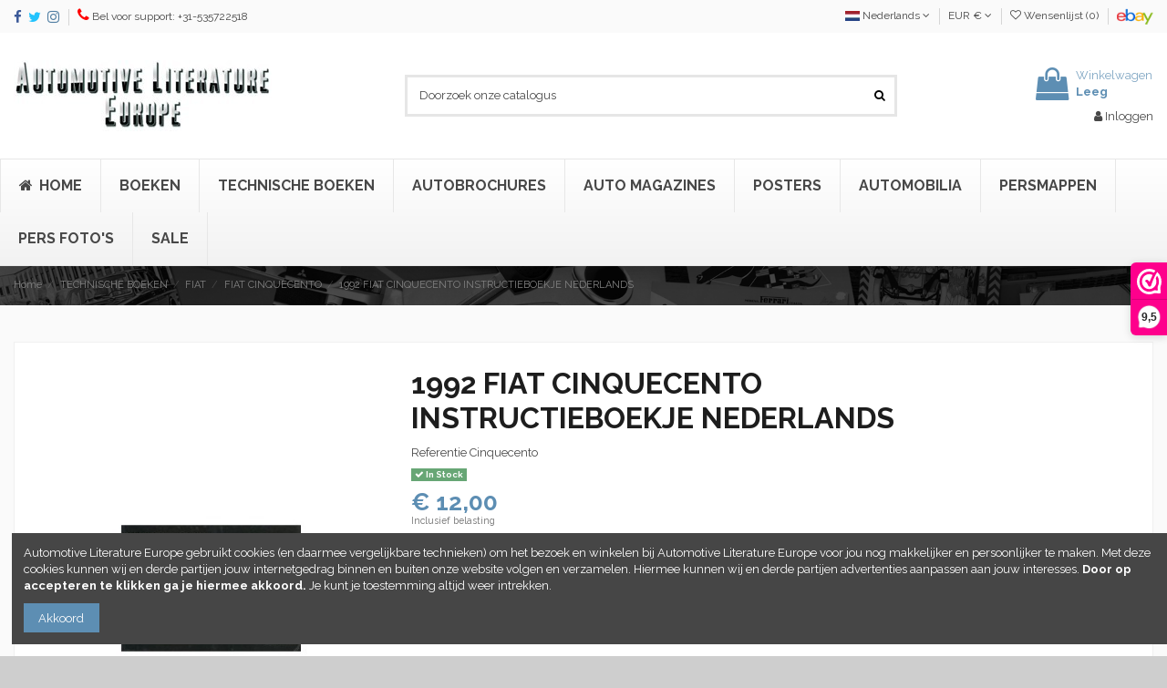

--- FILE ---
content_type: text/html; charset=utf-8
request_url: https://www.autolit.eu/nl/fiat-cinquecento/2027-1992-fiat-cinquecento-instructieboekje-nederlands.html
body_size: 19688
content:
<!doctype html>
<html lang="nl">

<head>
    
        
  <meta charset="utf-8">


  <meta http-equiv="x-ua-compatible" content="ie=edge">



  


  


    <link rel="canonical" href="https://www.autolit.eu/nl/fiat-cinquecento/2027-1992-fiat-cinquecento-instructieboekje-nederlands.html">

  <title>1992 FIAT CINQUECENTO INSTRUCTIEBOEKJE NEDERLANDS</title>
  <meta name="description" content="Type: Cinquecento
">
  <meta name="keywords" content="">
    
    

  
          <link rel="alternate" href="https://www.autolit.eu/nl/fiat-cinquecento/2027-1992-fiat-cinquecento-instructieboekje-nederlands.html" hreflang="nl-nl">
            <link rel="alternate" href="https://www.autolit.eu/nl/fiat-cinquecento/2027-1992-fiat-cinquecento-instructieboekje-nederlands.html" hreflang="x-default">
                <link rel="alternate" href="https://www.autolit.eu/en/fiat-cinquecento/2027-1992-fiat-cinquecento-owners-manual-handbook-dutch.html" hreflang="en-us">
                <link rel="alternate" href="https://www.autolit.eu/de/fiat-cinquecento/2027-1992-fiat-cinquecento-betriebsanleitung-niederlandisch.html" hreflang="de-de">
            



    <meta property="og:type" content="product">
    <meta property="og:url" content="https://www.autolit.eu/nl/fiat-cinquecento/2027-1992-fiat-cinquecento-instructieboekje-nederlands.html">
    <meta property="og:title" content="1992 FIAT CINQUECENTO INSTRUCTIEBOEKJE NEDERLANDS">
    <meta property="og:site_name" content="Automotive Literature Europe">
    <meta property="og:description" content="Type: Cinquecento
">
    <meta property="og:image" content="https://www.autolit.eu/2852-thickbox_default/1992-fiat-cinquecento-instructieboekje-nederlands.jpg">
    <meta property="og:image:width" content="1100">
    <meta property="og:image:height" content="1422">





      <meta name="viewport" content="width=device-width, initial-scale=1">
  




  <link rel="icon" type="image/vnd.microsoft.icon" href="/img/favicon.ico?1680092643">
  <link rel="shortcut icon" type="image/x-icon" href="/img/favicon.ico?1680092643">
      <link rel="apple-touch-icon" href="/img/cms/logo/apple-touch-icon.png">
        <link rel="icon" sizes="192x192" href="/img/cms/logo/android-chrome-192x192.png">
  


      <link href="https://fonts.googleapis.com/css?family=Raleway:400,700" rel="stylesheet">
    



<script type="application/ld+json">

{
"@context": "https://schema.org",
"@type": "Organization",
"url": "https://www.autolit.eu/",
"name": "Automotive Literature Europe",
"logo": "/img/automotive-literature-europe-logo-1549796316.jpg",
"@id": "#store-organization"
}

</script>




    <link rel="stylesheet" href="https://www.autolit.eu/themes/warehouse/assets/cache/theme-b092e5453.css" type="text/css" media="all">




  

  <script type="text/javascript">
        var elementorFrontendConfig = {"isEditMode":"","stretchedSectionContainer":"","is_rtl":"0"};
        var iqitTheme = {"rm_sticky":"down","rm_breakpoint":0,"op_preloader":"0","cart_style":"floating","cart_confirmation":"open","h_layout":"1","f_fixed":"","f_layout":"2","h_absolute":"0","h_sticky":"header","hw_width":"inherit","hm_submenu_width":"default","h_search_type":"full","pl_lazyload":true,"pl_infinity":false,"pl_rollover":true,"pl_crsl_autoplay":false,"pl_slider_ld":5,"pl_slider_d":3,"pl_slider_t":3,"pl_slider_p":2,"pp_thumbs":"leftd","pp_zoom":"modalzoom","pp_image_layout":"carousel","pp_tabs":"tabh"};
        var iqitcountdown_days = "d.";
        var iqitwishlist = {"nbProducts":0};
        var prestashop = {"cart":{"products":[],"totals":{"total":{"type":"total","label":"Totaal","amount":0,"value":"\u20ac\u00a00,00"},"total_including_tax":{"type":"total","label":"Totaal (incl. btw)","amount":0,"value":"\u20ac\u00a00,00"},"total_excluding_tax":{"type":"total","label":"Totaal (excl. btw)","amount":0,"value":"\u20ac\u00a00,00"}},"subtotals":{"products":{"type":"products","label":"Subtotaal","amount":0,"value":"\u20ac\u00a00,00"},"discounts":null,"shipping":{"type":"shipping","label":"Verzending","amount":0,"value":"Gratis"},"tax":null},"products_count":0,"summary_string":"0 artikelen","vouchers":{"allowed":1,"added":[]},"discounts":[],"minimalPurchase":0,"minimalPurchaseRequired":""},"currency":{"name":"Euro","iso_code":"EUR","iso_code_num":"978","sign":"\u20ac"},"customer":{"lastname":null,"firstname":null,"email":null,"birthday":null,"newsletter":null,"newsletter_date_add":null,"optin":null,"website":null,"company":null,"siret":null,"ape":null,"is_logged":false,"gender":{"type":null,"name":null},"addresses":[]},"language":{"name":"Nederlands (Dutch)","iso_code":"nl","locale":"nl-NL","language_code":"nl-nl","is_rtl":"0","date_format_lite":"d-m-Y","date_format_full":"d-m-Y H:i:s","id":1},"page":{"title":"","canonical":null,"meta":{"title":"1992 FIAT CINQUECENTO INSTRUCTIEBOEKJE NEDERLANDS","description":"Type: Cinquecento\n","keywords":"","robots":"index"},"page_name":"product","body_classes":{"lang-nl":true,"lang-rtl":false,"country-NL":true,"currency-EUR":true,"layout-full-width":true,"page-product":true,"tax-display-enabled":true,"product-id-2027":true,"product-1992 FIAT CINQUECENTO INSTRUCTIEBOEKJE NEDERLANDS":true,"product-id-category-754":true,"product-id-manufacturer-54":true,"product-id-supplier-0":true,"product-available-for-order":true},"admin_notifications":[]},"shop":{"name":"Automotive Literature Europe","logo":"\/img\/automotive-literature-europe-logo-1549796316.jpg","stores_icon":"\/img\/logo_stores.png","favicon":"\/img\/favicon.ico"},"urls":{"base_url":"https:\/\/www.autolit.eu\/","current_url":"https:\/\/www.autolit.eu\/nl\/fiat-cinquecento\/2027-1992-fiat-cinquecento-instructieboekje-nederlands.html","shop_domain_url":"https:\/\/www.autolit.eu","img_ps_url":"https:\/\/www.autolit.eu\/img\/","img_cat_url":"https:\/\/www.autolit.eu\/img\/c\/","img_lang_url":"https:\/\/www.autolit.eu\/img\/l\/","img_prod_url":"https:\/\/www.autolit.eu\/img\/p\/","img_manu_url":"https:\/\/www.autolit.eu\/img\/m\/","img_sup_url":"https:\/\/www.autolit.eu\/img\/su\/","img_ship_url":"https:\/\/www.autolit.eu\/img\/s\/","img_store_url":"https:\/\/www.autolit.eu\/img\/st\/","img_col_url":"https:\/\/www.autolit.eu\/img\/co\/","img_url":"https:\/\/www.autolit.eu\/themes\/warehouse\/assets\/img\/","css_url":"https:\/\/www.autolit.eu\/themes\/warehouse\/assets\/css\/","js_url":"https:\/\/www.autolit.eu\/themes\/warehouse\/assets\/js\/","pic_url":"https:\/\/www.autolit.eu\/upload\/","pages":{"address":"https:\/\/www.autolit.eu\/nl\/adres","addresses":"https:\/\/www.autolit.eu\/nl\/adressen","authentication":"https:\/\/www.autolit.eu\/nl\/aanmelden","cart":"https:\/\/www.autolit.eu\/nl\/winkelmandje","category":"https:\/\/www.autolit.eu\/nl\/index.php?controller=category","cms":"https:\/\/www.autolit.eu\/nl\/index.php?controller=cms","contact":"https:\/\/www.autolit.eu\/nl\/contact-opnemen","discount":"https:\/\/www.autolit.eu\/nl\/korting","guest_tracking":"https:\/\/www.autolit.eu\/nl\/bestelling-volgen-als-gast","history":"https:\/\/www.autolit.eu\/nl\/besteloverzicht","identity":"https:\/\/www.autolit.eu\/nl\/identiteit","index":"https:\/\/www.autolit.eu\/nl\/","my_account":"https:\/\/www.autolit.eu\/nl\/mijn-account","order_confirmation":"https:\/\/www.autolit.eu\/nl\/order-bevestiging","order_detail":"https:\/\/www.autolit.eu\/nl\/index.php?controller=order-detail","order_follow":"https:\/\/www.autolit.eu\/nl\/bestelling-volgen","order":"https:\/\/www.autolit.eu\/nl\/bestelling","order_return":"https:\/\/www.autolit.eu\/nl\/index.php?controller=order-return","order_slip":"https:\/\/www.autolit.eu\/nl\/order-slip","pagenotfound":"https:\/\/www.autolit.eu\/nl\/pagina-niet-gevonden","password":"https:\/\/www.autolit.eu\/nl\/wachtwoord-opvragen","pdf_invoice":"https:\/\/www.autolit.eu\/nl\/index.php?controller=pdf-invoice","pdf_order_return":"https:\/\/www.autolit.eu\/nl\/index.php?controller=pdf-order-return","pdf_order_slip":"https:\/\/www.autolit.eu\/nl\/index.php?controller=pdf-order-slip","prices_drop":"https:\/\/www.autolit.eu\/nl\/aanbiedingen","product":"https:\/\/www.autolit.eu\/nl\/index.php?controller=product","search":"https:\/\/www.autolit.eu\/nl\/zoeken","sitemap":"https:\/\/www.autolit.eu\/nl\/sitemap","stores":"https:\/\/www.autolit.eu\/nl\/winkels","supplier":"https:\/\/www.autolit.eu\/nl\/leverancier","register":"https:\/\/www.autolit.eu\/nl\/aanmelden?create_account=1","order_login":"https:\/\/www.autolit.eu\/nl\/bestelling?login=1"},"alternative_langs":{"nl-nl":"https:\/\/www.autolit.eu\/nl\/fiat-cinquecento\/2027-1992-fiat-cinquecento-instructieboekje-nederlands.html","en-us":"https:\/\/www.autolit.eu\/en\/fiat-cinquecento\/2027-1992-fiat-cinquecento-owners-manual-handbook-dutch.html","de-de":"https:\/\/www.autolit.eu\/de\/fiat-cinquecento\/2027-1992-fiat-cinquecento-betriebsanleitung-niederlandisch.html"},"theme_assets":"\/themes\/warehouse\/assets\/","actions":{"logout":"https:\/\/www.autolit.eu\/nl\/?mylogout="},"no_picture_image":{"bySize":{"small_default":{"url":"https:\/\/www.autolit.eu\/img\/p\/nl-default-small_default.jpg","width":98,"height":127},"cart_default":{"url":"https:\/\/www.autolit.eu\/img\/p\/nl-default-cart_default.jpg","width":125,"height":162},"home_default":{"url":"https:\/\/www.autolit.eu\/img\/p\/nl-default-home_default.jpg","width":236,"height":305},"large_default":{"url":"https:\/\/www.autolit.eu\/img\/p\/nl-default-large_default.jpg","width":381,"height":492},"medium_default":{"url":"https:\/\/www.autolit.eu\/img\/p\/nl-default-medium_default.jpg","width":452,"height":584},"thickbox_default":{"url":"https:\/\/www.autolit.eu\/img\/p\/nl-default-thickbox_default.jpg","width":1100,"height":1422}},"small":{"url":"https:\/\/www.autolit.eu\/img\/p\/nl-default-small_default.jpg","width":98,"height":127},"medium":{"url":"https:\/\/www.autolit.eu\/img\/p\/nl-default-large_default.jpg","width":381,"height":492},"large":{"url":"https:\/\/www.autolit.eu\/img\/p\/nl-default-thickbox_default.jpg","width":1100,"height":1422},"legend":""}},"configuration":{"display_taxes_label":true,"display_prices_tax_incl":true,"is_catalog":false,"show_prices":true,"opt_in":{"partner":true},"quantity_discount":{"type":"discount","label":"Korting"},"voucher_enabled":1,"return_enabled":1},"field_required":[],"breadcrumb":{"links":[{"title":"Home","url":"https:\/\/www.autolit.eu\/nl\/"},{"title":"TECHNISCHE BOEKEN","url":"https:\/\/www.autolit.eu\/nl\/3893-technische-boeken"},{"title":"FIAT","url":"https:\/\/www.autolit.eu\/nl\/673-fiat"},{"title":"FIAT CINQUECENTO","url":"https:\/\/www.autolit.eu\/nl\/754-fiat-cinquecento"},{"title":"1992 FIAT CINQUECENTO INSTRUCTIEBOEKJE NEDERLANDS","url":"https:\/\/www.autolit.eu\/nl\/fiat-cinquecento\/2027-1992-fiat-cinquecento-instructieboekje-nederlands.html"}],"count":5},"link":{"protocol_link":"https:\/\/","protocol_content":"https:\/\/"},"time":1769103522,"static_token":"a6c9b8c7c152f05dc4dd37f6cb028390","token":"23f0eb9690479756c87aff94f21bf6f3"};
        var psemailsubscription_subscription = "https:\/\/www.autolit.eu\/nl\/module\/ps_emailsubscription\/subscription";
      </script>



  <script type="text/javascript">
pcRunDynamicModulesJs = function() {
// Autoconf - 2019-09-01T17:49:36+02:00
// ps_shoppingcart
setTimeout("prestashop.emit('updateCart', {reason: {linkAction: 'refresh'}, resp: {hasError: false}});", 10);
// iqitcompare
if (typeof iqitcompare !== 'undefined') $('#iqitcompare-nb').text(iqitcompare.nbProducts);
// iqitcookielaw
function getCookie(cname) {   
	var name = cname + "=";
	var ca = document.cookie.split(';');
	for(var i=0; i!=ca.length; i++) { 
		var c = ca[i];
		while (c.charAt(0)==' ') c = c.substring(1);
		if (c.indexOf(name) != -1) return c.substring(name.length,c.length);
	}
	return "";
}
$(function() {
	if (getCookie('cookielaw_module')==1) {
		$("#iqitcookielaw").removeClass('iqitcookielaw-showed');
	}
});
// iqitpopup
if (typeof iqitpopup !== 'undefined') {
iqitpopup.script = (function() {
    var $el = $('#iqitpopup');
    var $overlay = $('#iqitpopup-overlay');
    var elHeight = $el.outerHeight();
    var elWidth = $el.outerWidth();
    var $wrapper = $(window);
    var offset = -30;
    var sizeData = {
        size: {
            width: $wrapper.width() + offset,
            height: $wrapper.height() + offset
        }
    };
    function init() {
        setTimeout(function() {
            $el.addClass('showed-iqitpopup');
            $overlay.addClass('showed-iqitpopupo');
        }, iqitpopup.delay);
        $el.find('.iqit-btn-newsletter').first().click(function() {
            setCookie();
            $overlay.removeClass('showed-iqitpopupo');
            $el.removeClass('showed-iqitpopup');
        });
        $(document).on('click', '#iqitpopup .cross, #iqitpopup-overlay', function() {
            $overlay.removeClass('showed-iqitpopupo');
            $el.removeClass('showed-iqitpopup');
            if ($("#iqitpopup-checkbox").is(':checked')) {
                setCookie();
            }
        });
        doResize(sizeData, false);
        $wrapper.resize(function() {
            sizeData.size.width = $wrapper.width() + offset;
            sizeData.size.height = $wrapper.height() + offset;
            doResize(sizeData, true);
        });
    }
    function doResize(ui, resize) {
        if (elWidth >= ui.size.width || elHeight >= ui.size.height) {
            var scale;
            scale = Math.min(
                ui.size.width / elWidth,
                ui.size.height / elHeight
            );
            $el.css({
                transform: "translate(-50%, -50%) scale(" + scale + ")"
            });
        } else {
            if (resize) {
                $el.css({
                    transform: "translate(-50%, -50%) scale(1)"
                });
            }
        }
    }
    function setCookie() {
        var name = iqitpopup.name;
        var value = '1';
        var expire = new Date();
        expire.setDate(expire.getDate() + iqitpopup.time);
        document.cookie = name + "=" + escape(value) + ";path=/;" + ((expire == null) ? "" : ("; expires=" + expire.toGMTString()))
    }
    return {
        init: init
    };
})();
iqitpopup.script.init();
}
// iqitwishlist
if (typeof iqitwishlist !== 'undefined') $('#iqitwishlist-nb').text(iqitwishlist.nbProducts);
};</script><script type="text/javascript">
    pcStartsWith = function(str, search) {
        return typeof str === 'string' && str.substr(0, search.length) === search;
    };
    processDynamicModules = function(dyndatas) {
        for (var key in dyndatas) {
            if (key=='js') {
                $('body').append(dyndatas[key]);
            }
            else if (pcStartsWith(key, 'dyn')) {
                $('#'+key).replaceWith(dyndatas[key]);
            }
        }
        if (typeof pcRunDynamicModulesJs == 'function') {
            pcRunDynamicModulesJs();
        }
    };
</script>

  <script type="text/javascript">
    (window.gaDevIds=window.gaDevIds||[]).push('d6YPbH');
    (function(i,s,o,g,r,a,m){i['GoogleAnalyticsObject']=r;i[r]=i[r]||function(){
      (i[r].q=i[r].q||[]).push(arguments)},i[r].l=1*new Date();a=s.createElement(o),
      m=s.getElementsByTagName(o)[0];a.async=1;a.src=g;m.parentNode.insertBefore(a,m)
    })(window,document,'script','https://www.google-analytics.com/analytics.js','ga');

          ga('create', 'UA-118272917-1', 'auto');
                      ga('send', 'pageview');
        ga('require', 'ec');
  </script>

 
<script>(function(url,id){var script=document.createElement('script');script.async=true;script.src=url+'/sidebar.js?id='+id+'&c='+cachebuster(10,id);var ref=document.getElementsByTagName('script')[0];ref.parentNode.insertBefore(script,ref);function cachebuster(refreshMinutes,id){var now=Date.now();var interval=refreshMinutes*60e3;var shift=(Math.sin(id)||0)*interval;return Math.floor((now+shift)/interval);}})('https://dashboard.webwinkelkeur.nl',1202084);</script>



    
            <meta property="product:pretax_price:amount" content="12">
        <meta property="product:pretax_price:currency" content="EUR">
        <meta property="product:price:amount" content="12">
        <meta property="product:price:currency" content="EUR">
                <meta property="product:weight:value" content="220.000000">
        <meta property="product:weight:units" content="gr">
    
    

    </head>

<body id="product" class="lang-nl country-nl currency-eur layout-full-width page-product tax-display-enabled product-id-2027 product-1992-fiat-cinquecento-instructieboekje-nederlands product-id-category-754 product-id-manufacturer-54 product-id-supplier-0 product-available-for-order body-desktop-header-style-w-1">


    




    


<main id="main-page-content"  >
    
            

    <header id="header" class="desktop-header-style-w-1">
        
            
  <div class="header-banner">
    
  </div>




            <nav class="header-nav">
        <div class="container">
    
        <div class="row justify-content-between">
            <div class="col col-auto col-md left-nav">
                 <div class="d-inline-block"> 

<ul class="social-links _topbar" itemscope itemtype="https://schema.org/Organization" itemid="#store-organization">
    <li class="facebook"><a itemprop="sameAs" href="https://www.facebook.com/autolit.eu" target="_blank" rel="noreferrer noopener"><i class="fa fa-facebook" aria-hidden="true"></i></a></li>  <li class="twitter"><a itemprop="sameAs" href="https://www.twitter.com/autolit" target="_blank" rel="noreferrer noopener"><i class="fa fa-twitter" aria-hidden="true"></i></a></li>  <li class="instagram"><a itemprop="sameAs" href="https://www.instagram.com/autolit.eu" target="_blank" rel="noreferrer noopener"><i class="fa fa-instagram" aria-hidden="true"></i></a></li>          </ul>

 </div>                 
      
    <div id="iqithtmlandbanners-block-3"  class="d-inline-block">
        <div class="rte-content d-inline-block">
            <p><i class="fa fa-phone" style="font-size:16px;color:#ff0000;"></i> Bel voor support: +31-535722518</p>
        </div>
    </div>


  

            </div>
            <div class="col col-auto center-nav text-center">
                
             </div>
            <div class="col col-auto col-md right-nav text-right">
                

<div id="language_selector" class="d-inline-block">
    <div class="language-selector-wrapper d-inline-block">
        <div class="language-selector dropdown js-dropdown">
            <a class="expand-more" data-toggle="dropdown" data-iso-code="nl"><img src="https://www.autolit.eu/img/l/1.jpg" alt="Nederlands" class="img-fluid lang-flag" /> Nederlands <i class="fa fa-angle-down" aria-hidden="true"></i></a>
            <div class="dropdown-menu">
                <ul>
                                            <li  class="current" >
                            <a href="https://www.autolit.eu/nl/fiat-cinquecento/2027-1992-fiat-cinquecento-instructieboekje-nederlands.html" rel="alternate" hreflang="nl"
                               class="dropdown-item"><img src="https://www.autolit.eu/img/l/1.jpg" alt="Nederlands" class="img-fluid lang-flag"  data-iso-code="nl"/> Nederlands</a>
                        </li>
                                            <li >
                            <a href="https://www.autolit.eu/en/fiat-cinquecento/2027-1992-fiat-cinquecento-owners-manual-handbook-dutch.html" rel="alternate" hreflang="en"
                               class="dropdown-item"><img src="https://www.autolit.eu/img/l/2.jpg" alt="English" class="img-fluid lang-flag"  data-iso-code="en"/> English</a>
                        </li>
                                            <li >
                            <a href="https://www.autolit.eu/de/fiat-cinquecento/2027-1992-fiat-cinquecento-betriebsanleitung-niederlandisch.html" rel="alternate" hreflang="de"
                               class="dropdown-item"><img src="https://www.autolit.eu/img/l/3.jpg" alt="Deutsch" class="img-fluid lang-flag"  data-iso-code="de"/> Deutsch</a>
                        </li>
                                    </ul>
            </div>
        </div>
    </div>
</div>
<div id="currency_selector" class="d-inline-block">
    <div class="currency-selector dropdown js-dropdown d-inline-block">
        <a class="expand-more" data-toggle="dropdown">EUR € <i class="fa fa-angle-down" aria-hidden="true"></i></a>
        <div class="dropdown-menu">
            <ul>
                                    <li >
                        <a title="Australian Dollar" rel="nofollow" href="https://www.autolit.eu/nl/fiat-cinquecento/2027-1992-fiat-cinquecento-instructieboekje-nederlands.html?SubmitCurrency=1&amp;id_currency=3"
                           class="dropdown-item">AUD $</a>
                    </li>
                                    <li >
                        <a title="Swiss Franc" rel="nofollow" href="https://www.autolit.eu/nl/fiat-cinquecento/2027-1992-fiat-cinquecento-instructieboekje-nederlands.html?SubmitCurrency=1&amp;id_currency=4"
                           class="dropdown-item">CHF CHF</a>
                    </li>
                                    <li  class="current" >
                        <a title="Euro" rel="nofollow" href="https://www.autolit.eu/nl/fiat-cinquecento/2027-1992-fiat-cinquecento-instructieboekje-nederlands.html?SubmitCurrency=1&amp;id_currency=1"
                           class="dropdown-item">EUR €</a>
                    </li>
                                    <li >
                        <a title="British Pound" rel="nofollow" href="https://www.autolit.eu/nl/fiat-cinquecento/2027-1992-fiat-cinquecento-instructieboekje-nederlands.html?SubmitCurrency=1&amp;id_currency=5"
                           class="dropdown-item">GBP £</a>
                    </li>
                                    <li >
                        <a title="US Dollar" rel="nofollow" href="https://www.autolit.eu/nl/fiat-cinquecento/2027-1992-fiat-cinquecento-instructieboekje-nederlands.html?SubmitCurrency=1&amp;id_currency=2"
                           class="dropdown-item">USD $</a>
                    </li>
                            </ul>
        </div>
    </div>
</div>
<div class="d-inline-block">
    <a href="//www.autolit.eu/nl/module/iqitwishlist/view">
        <i class="fa fa-heart-o" aria-hidden="true"></i> Wensenlijst (<span
                id="iqitwishlist-nb"></span>)
    </a>
</div>

      
    <div id="iqithtmlandbanners-block-2"  class="d-inline-block">
        <div class="rte-content d-inline-block">
            <p><a href="https://www.ebay.de/usr/automotive_literature_europe_2014/" target="_blank" rel="nofollow noreferrer noopener"><img width="40" height="18" alt="Ebay" src="/img/cms/ebay-logo-small.png" /></a></p>
        </div>
    </div>


  

             </div>
        </div>

                        </div>
            </nav>
        



<div id="desktop-header" class="desktop-header-style-1">
            
<div class="header-top">
    <div id="desktop-header-container" class="container">
        <div class="row align-items-center">
                            <div class="col col-auto col-header-left">
                    <div id="desktop_logo">
                        <a href="https://www.autolit.eu/">
                            <img class="logo img-fluid"
                                 src="/img/automotive-literature-europe-logo-1549796316.jpg"                                  alt="Automotive Literature Europe">
                        </a>
                    </div>
                    
                </div>
                <div class="col col-header-center">
                                        <!-- Block search module TOP -->

<!-- Block search module TOP -->
<div id="search_widget" class="search-widget" data-search-controller-url="https://www.autolit.eu/nl/module/iqitsearch/searchiqit">
    <form method="get" action="https://www.autolit.eu/nl/module/iqitsearch/searchiqit">
        <div class="input-group">
            <input type="text" name="s" value="" data-all-text="Toon alle resultaten"
                   data-blog-text="Blog post"
                   data-product-text="Product"
                   data-brands-text="Merk"
                   placeholder="Doorzoek onze catalogus" class="form-control form-search-control" />
            <button type="submit" class="search-btn">
                <i class="fa fa-search"></i>
            </button>
        </div>
    </form>
</div>
<!-- /Block search module TOP -->

<!-- /Block search module TOP -->


                    
                </div>
                        <div class="col col-auto col-header-right text-right">
                                    
                                            <div id="ps-shoppingcart-wrapper">
    <div id="ps-shoppingcart"
         class="header-cart-default ps-shoppingcart dropdown">
         <div id="blockcart" class="blockcart cart-preview"
         data-refresh-url="//www.autolit.eu/nl/module/ps_shoppingcart/ajax">
        <a id="cart-toogle" class="cart-toogle header-btn header-cart-btn" data-toggle="dropdown" data-display="static">
            <i class="fa fa-shopping-bag fa-fw icon" aria-hidden="true"><span class="cart-products-count-btn  d-none">0</span></i>
            <span class="info-wrapper">
            <span class="title">Winkelwagen</span>
            <span class="cart-toggle-details">
            <span class="text-faded cart-separator"> / </span>
                            Leeg
                        </span>
            </span>
        </a>
        <div id="_desktop_blockcart-content" class="dropdown-menu-custom dropdown-menu">
    <div id="blockcart-content" class="blockcart-content" >
        <div class="cart-title">
            <span class="modal-title">Jouw winkelwagen</span>
            <button type="button" id="js-cart-close" class="close">
                <span>×</span>
            </button>
            <hr>
        </div>
                    <span class="no-items">Er zijn geen artikelen meer in je winkelwagen</span>
            </div>
</div> </div>




    </div>
</div>

                                        
                
                <div id="dyn0" class="dynhook pc__15" data-module="15" data-hook="" data-hooktype="w" data-hookargs=""><div class="loadingempty"></div><div id="user_info">
            <a
                href="https://www.autolit.eu/nl/mijn-account"
                title="Log in met je klantaccount"
                rel="nofollow"
        ><i class="fa fa-user" aria-hidden="true"></i>
            <span>Inloggen</span>
        </a>
    </div>
</div>

                
            </div>
            <div class="col-12">
                <div class="row">
                    

<div class="menu js-top-menu position-static hidden-sm-down" id="_desktop_top_menu">
    
    
    <div class="clearfix"></div>
</div>

                </div>
            </div>
        </div>
    </div>
</div>
<div class="container iqit-megamenu-container"></div>
    <div class="ets_mm_megamenu 
        layout_layout1 
         show_icon_in_mobile 
          
        transition_slide   
        transition_full 
         
        sticky_disabled 
        enable_active_menu 
        ets-dir-ltr        hook-default        single_layout         disable_sticky_mobile         "
        data-bggray="bg_gray"
        >
        <div class="ets_mm_megamenu_content">
            <div class="container">
                <div class="ets_mm_megamenu_content_content">
                    <div class="ybc-menu-toggle ybc-menu-btn closed">
                        <span class="ybc-menu-button-toggle_icon">
                            <i class="icon-bar"></i>
                            <i class="icon-bar"></i>
                            <i class="icon-bar"></i>
                        </span>
                        Menu
                    </div>
                        <ul class="mm_menus_ul  clicktext_show_submenu ">
        <li class="close_menu">
            <div class="pull-left">
                <span class="mm_menus_back">
                    <i class="icon-bar"></i>
                    <i class="icon-bar"></i>
                    <i class="icon-bar"></i>
                </span>
                Menu
            </div>
            <div class="pull-right">
                <span class="mm_menus_back_icon"></span>
                Terug
            </div>
        </li>
                    <li class="mm_menus_li mm_sub_align_full"
                >
                <a                         href="https://www.autolit.eu/nl/"
                        style="font-size:16px;">
                    <span class="mm_menu_content_title">
                                                    <i class="fa fa-home"></i>
                                                Home
                                                                    </span>
                </a>
                                                                                                    </li>
                    <li class="mm_menus_li mm_sub_align_left"
                >
                <a                         href="https://www.autolit.eu/nl/367-boeken"
                        style="font-size:16px;">
                    <span class="mm_menu_content_title">
                                                BOEKEN
                                                                    </span>
                </a>
                                                                                                    </li>
                    <li class="mm_menus_li mm_sub_align_left"
                >
                <a                         href="https://www.autolit.eu/nl/3893-technische-boeken"
                        style="font-size:16px;">
                    <span class="mm_menu_content_title">
                                                Technische boeken
                                                                    </span>
                </a>
                                                                                                    </li>
                    <li class="mm_menus_li mm_sub_align_full"
                >
                <a                         href="https://www.autolit.eu/nl/118-autobrochures"
                        style="font-size:16px;">
                    <span class="mm_menu_content_title">
                                                AUTOBROCHURES
                                                                    </span>
                </a>
                                                                                                    </li>
                    <li class="mm_menus_li mm_sub_align_left"
                >
                <a                         href="https://www.autolit.eu/nl/101-automagazines"
                        style="font-size:16px;">
                    <span class="mm_menu_content_title">
                                                AUTO MAGAZINES
                                                                    </span>
                </a>
                                                                                                    </li>
                    <li class="mm_menus_li mm_sub_align_full"
                >
                <a                         href="https://www.autolit.eu/nl/177-posters"
                        style="font-size:16px;">
                    <span class="mm_menu_content_title">
                                                POSTERS
                                                                    </span>
                </a>
                                                                                                    </li>
                    <li class="mm_menus_li mm_sub_align_full"
                >
                <a                         href="https://www.autolit.eu/nl/3487-automobilia"
                        style="font-size:16px;">
                    <span class="mm_menu_content_title">
                                                AUTOMOBILIA
                                                                    </span>
                </a>
                                                                                                    </li>
                    <li class="mm_menus_li mm_sub_align_full"
                >
                <a                         href="https://www.autolit.eu/nl/390-persmappen"
                        style="font-size:16px;">
                    <span class="mm_menu_content_title">
                                                PERSMAPPEN
                                                                    </span>
                </a>
                                                                                                    </li>
                    <li class="mm_menus_li mm_sub_align_full"
                >
                <a                         href="https://www.autolit.eu/nl/178-pers-foto-s"
                        style="font-size:16px;">
                    <span class="mm_menu_content_title">
                                                PERS FOTO&#039;S
                                                                    </span>
                </a>
                                                                                                    </li>
                    <li class="mm_menus_li mm_sub_align_full"
                >
                <a                         href="/nl/aanbiedingen"
                        style="font-size:16px;">
                    <span class="mm_menu_content_title">
                                                SALE
                                                                    </span>
                </a>
                                                                                                    </li>
            </ul>
    
<script type="text/javascript">
    var Days_text = 'Day(s)';
    var Hours_text = 'Hr(s)';
    var Mins_text = 'Min(s)';
    var Sec_text = 'Sec(s)';
</script>
                </div>
            </div>
        </div>
    </div>


    </div>



    <div id="mobile-header" class="mobile-header-style-3">
                    <div class="container">
    <div class="mobile-main-bar">
        <div class="col-mobile-logo text-center">
            <a href="https://www.autolit.eu/">
                <img class="logo img-fluid"
                     src="/img/automotive-literature-europe-logo-1549796316.jpg"                      alt="Automotive Literature Europe">
            </a>
        </div>
    </div>
</div>
<div id="mobile-header-sticky">
    <div class="mobile-buttons-bar">
        <div class="container">
            <div class="row no-gutters align-items-center row-mobile-buttons">
                                <div class="col  col-mobile-btn col-mobile-btn-menu-v2 text-center">
                    <a class="m-nav-btn closed"><i class="fa fa-bars" aria-hidden="true"></i>
                        <span>Menu</span></a>
                </div>
                <div id="mobile-btn-search" class="col col-mobile-btn col-mobile-btn-search text-center">
                    <a class="m-nav-btn" data-toggle="dropdown" data-display="static"><i class="fa fa-search" aria-hidden="true"></i>
                        <span>Zoeken</span></a>
                    <div id="search-widget-mobile" class="dropdown-content dropdown-menu dropdown-mobile search-widget">
                        
                                                    
<!-- Block search module TOP -->
<form method="get" action="https://www.autolit.eu/nl/module/iqitsearch/searchiqit">
    <div class="input-group">
        <input type="text" name="s" value=""
               placeholder="Zoeken"
               data-all-text="Show all results"
               data-blog-text="Blog post"
               data-product-text="Product"
               data-brands-text="Merk"
               class="form-control form-search-control">
        <button type="submit" class="search-btn">
            <i class="fa fa-search"></i>
        </button>
    </div>
</form>
<!-- /Block search module TOP -->

                                                
                    </div>


                </div>
                <div class="col col-mobile-btn col-mobile-btn-account text-center">
                    <a href="https://www.autolit.eu/nl/mijn-account" class="m-nav-btn"><i class="fa fa-user" aria-hidden="true"></i>
                        <span>     
                                                            Inloggen
                                                        </span></a>
                </div>

                

                                <div class="col col-mobile-btn col-mobile-btn-cart ps-shoppingcart text-center dropdown">
                   <div id="mobile-cart-wrapper">
                    <a id="mobile-cart-toogle" class="m-nav-btn" data-display="static" data-toggle="dropdown"><i class="fa fa-shopping-bag mobile-bag-icon" aria-hidden="true"><span id="mobile-cart-products-count" class="cart-products-count cart-products-count-btn">
                                
                                                                    0
                                                                
                            </span></i>
                        <span>Winkelwagen</span></a>
                    <div id="_mobile_blockcart-content" class="dropdown-menu-custom dropdown-menu"></div>
                   </div>
                </div>
                            </div>
        </div>
    </div>
</div>

            </div>



        
    </header>
    

    <section id="wrapper">
        
        


<nav data-depth="5" class="breadcrumb">
            <div class="container">
                <div class="row align-items-center">
                <div class="col">
                    <ol itemscope itemtype="https://schema.org/BreadcrumbList">
                        
                                                            
                                                                    <li itemprop="itemListElement" itemscope
                                        itemtype="https://schema.org/ListItem">

                                        <a itemprop="item" href="https://www.autolit.eu/nl/">                                            <span itemprop="name">Home</span>
                                        </a>

                                        <meta itemprop="position" content="1">
                                                                            </li>
                                
                                                            
                                                                    <li itemprop="itemListElement" itemscope
                                        itemtype="https://schema.org/ListItem">

                                        <a itemprop="item" href="https://www.autolit.eu/nl/3893-technische-boeken">                                            <span itemprop="name">TECHNISCHE BOEKEN</span>
                                        </a>

                                        <meta itemprop="position" content="2">
                                                                            </li>
                                
                                                            
                                                                    <li itemprop="itemListElement" itemscope
                                        itemtype="https://schema.org/ListItem">

                                        <a itemprop="item" href="https://www.autolit.eu/nl/673-fiat">                                            <span itemprop="name">FIAT</span>
                                        </a>

                                        <meta itemprop="position" content="3">
                                                                            </li>
                                
                                                            
                                                                    <li itemprop="itemListElement" itemscope
                                        itemtype="https://schema.org/ListItem">

                                        <a itemprop="item" href="https://www.autolit.eu/nl/754-fiat-cinquecento">                                            <span itemprop="name">FIAT CINQUECENTO</span>
                                        </a>

                                        <meta itemprop="position" content="4">
                                                                            </li>
                                
                                                            
                                                                    <li itemprop="itemListElement" itemscope
                                        itemtype="https://schema.org/ListItem">

                                        <span itemprop="item" content="https://www.autolit.eu/nl/fiat-cinquecento/2027-1992-fiat-cinquecento-instructieboekje-nederlands.html">                                            <span itemprop="name">1992 FIAT CINQUECENTO INSTRUCTIEBOEKJE NEDERLANDS</span>
                                        </span>

                                        <meta itemprop="position" content="5">
                                                                            </li>
                                
                                                    
                    </ol>
                </div>
                <div class="col col-auto"> <div id="iqitproductsnav">
            <a href="https://www.autolit.eu/nl/fiat-cinquecento/2026-1995-fiat-cinquecento-instructieboekje-nederlands.html" title="Previous product">
           <i class="fa fa-angle-left" aria-hidden="true"></i>        </a>
                <a href="https://www.autolit.eu/nl/fiat-cinquecento/2028-1997-fiat-cinquecento-instructieboekje-nederlands.html" title="Next product">
             <i class="fa fa-angle-right" aria-hidden="true"></i>        </a>
    </div>


</div>
            </div>
                    </div>
        </nav>

        <div id="inner-wrapper" class="container">
            
            
                
<aside id="notifications">
    
    
    
    </aside>
            

            

                
    <div id="content-wrapper">
        
        
    <section id="main" itemscope itemtype="https://schema.org/Product">
        <div id="product-preloader"><i class="fa fa-circle-o-notch fa-spin"></i></div>
        <div id="main-product-wrapper" class="product-container">
        <meta itemprop="url" content="https://www.autolit.eu/nl/fiat-cinquecento/2027-1992-fiat-cinquecento-instructieboekje-nederlands.html">

        
        
                    <meta itemprop="identifier_exists" content="no">
        

        <div class="row product-info-row">
            <div class="col-md-4 col-product-image">
                
                    <section class="page-content" id="content">
                        

                            
                                    <div class="images-container images-container-left images-container-d-leftd ">
                    <div class="row no-gutters">
                                <div class="col-12 col-left-product-cover">
    <div class="product-cover">

        

    <ul class="product-flags">
            </ul>


        <div id="product-images-large" class="product-images-large slick-slider">
                                                <div class="product-lmage-large">
                        <div class="easyzoom easyzoom-product">
                            <a href="https://www.autolit.eu/2852-thickbox_default/1992-fiat-cinquecento-instructieboekje-nederlands.jpg" class="js-easyzoom-trigger" rel="nofollow"></a>
                        </div>
                        <a class="expander" data-toggle="modal" data-target="#product-modal"><span><i class="fa fa-expand" aria-hidden="true"></i></span></a>                        <img
                                 src="https://www.autolit.eu/2852-large_default/1992-fiat-cinquecento-instructieboekje-nederlands.jpg"                                data-image-large-src="https://www.autolit.eu/2852-thickbox_default/1992-fiat-cinquecento-instructieboekje-nederlands.jpg"
                                alt="1992 FIAT CINQUECENTO INSTRUCTIEBOEKJE NEDERLANDS"
                                title="1992 FIAT CINQUECENTO INSTRUCTIEBOEKJE NEDERLANDS"
                                itemprop="image"
                                content="https://www.autolit.eu/2852-large_default/1992-fiat-cinquecento-instructieboekje-nederlands.jpg"
                                width="381"
                                height="492"
                                class="img-fluid"
                        >
                    </div>
                                    </div>
    </div>

</div>
            </div>
            </div>




                            

                            
                                <div class="after-cover-tumbnails text-center"></div>
                            

                            
                                <div class="after-cover-tumbnails2 mt-4"></div>
                            
                        
                    </section>
                
            </div>

            <div class="col-md-6 col-product-info">
                <div id="col-product-info">
                
                    <div class="product_header_container clearfix">

                        
                                                    

                        
                        <h1 class="h1 page-title" itemprop="name"><span>1992 FIAT CINQUECENTO INSTRUCTIEBOEKJE NEDERLANDS</span></h1>
                    
                        
                                                                                

                        
                            
                        

                                                    
                                


    <div class="product-prices">

        
                                        <div class="product-reference">
                    <label class="label">Referentie </label>
                    <span itemprop="sku">Cinquecento</span>
                </div>
                                







                            
                                    <span id="product-availability"
                          class="badge  badge-success product-available">
                                        <i class="fa fa-check rtl-no-flip" aria-hidden="true"></i>
                                                     In Stock
                                  </span>
                            
        

        
            <div class=""
                 itemprop="offers"
                 itemscope
                 itemtype="https://schema.org/Offer"
            >

                                    <link itemprop="availability" href="https://schema.org/InStock"/>
                                <meta itemprop="priceCurrency" content="EUR">
                <meta itemprop="url" content="https://www.autolit.eu/nl/fiat-cinquecento/2027-1992-fiat-cinquecento-instructieboekje-nederlands.html">


                <div>
                    <span class="current-price"><span itemprop="price" class="product-price" content="12">€ 12,00</span></span>
                                    </div>

                
                                    
            </div>
        

        
                    

        
                    

        
                    

        

        <div class="tax-shipping-delivery-label text-muted">
                            Inclusief belasting
                        
            
                                                </div>
        
            </div>






                            
                                            </div>
                

                <div class="product-information">
                    
                        <div id="product-description-short-2027"
                             itemprop="description" class="rte-content">Type: Cinquecento
</div>
                    

                    
                    <div class="product-actions">
                        
                            <form action="https://www.autolit.eu/nl/winkelmandje" method="post" id="add-to-cart-or-refresh">
                                <input type="hidden" name="token" value="a6c9b8c7c152f05dc4dd37f6cb028390">
                                <input type="hidden" name="id_product" value="2027"
                                       id="product_page_product_id">
                                <input type="hidden" name="id_customization" value="0"
                                       id="product_customization_id">

                                
                                    
                                    <div class="product-variants">
    </div>
                                

                                
                                                                    

                                
                                
                                    <div class="product-add-to-cart pt-3">

            
            <div class="row extra-small-gutters product-quantity ">
                <div class="col col-12 col-sm-auto col-add-qty">
                    <div class="qty ">
                        <input
                                type="number"
                                name="qty"
                                id="quantity_wanted"
                                value="1"
                                class="input-group "
                                min="1"
                        >
                    </div>
                </div>
                <div class="col col-12 col-sm-auto col-add-btn ">
                    <div class="add">
                        <button
                                class="btn btn-primary btn-lg add-to-cart"
                                data-button-action="add-to-cart"
                                type="submit"
                                                        >
                            <i class="fa fa-shopping-bag fa-fw bag-icon" aria-hidden="true"></i>
                            <i class="fa fa-circle-o-notch fa-spin fa-fw spinner-icon" aria-hidden="true"></i>
                            Voeg toe aan winkelmand
                        </button>

                    </div>
                </div>
                    <div class="col col-sm-auto">
        <button type="button" data-toggle="tooltip" data-placement="top"  title="Add to wishlist"
           class="btn btn-secondary btn-lg btn-iconic btn-iqitwishlist-add js-iqitwishlist-add" data-animation="false" id="iqit-wishlist-product-btn"
           data-id-product="2027"
           data-id-product-attribute="0"
           data-url="//www.autolit.eu/nl/module/iqitwishlist/actions">
            <i class="fa fa-heart-o not-added" aria-hidden="true"></i> <i class="fa fa-heart added"
                                                                          aria-hidden="true"></i>
        </button>
    </div>

            </div>
            
        

        
            <p class="product-minimal-quantity">
                            </p>
        
    
</div>
                                

                                
                                    <section class="product-discounts mb-3">
</section>

                                

                                
                            </form>
                            
                                <div class="product-additional-info">
  

      <div class="social-sharing">
      <ul>
                  <li class="facebook">
            <a href="https://www.facebook.com/sharer.php?u=https%3A%2F%2Fwww.autolit.eu%2Fnl%2Ffiat-cinquecento%2F2027-1992-fiat-cinquecento-instructieboekje-nederlands.html" title="Delen" target="_blank" rel="nofollow noopener noreferrer">
                              <i class="fa fa-facebook" aria-hidden="true"></i>
                          </a>
          </li>
                  <li class="twitter">
            <a href="https://twitter.com/intent/tweet?text=1992+FIAT+CINQUECENTO+INSTRUCTIEBOEKJE+NEDERLANDS https%3A%2F%2Fwww.autolit.eu%2Fnl%2Ffiat-cinquecento%2F2027-1992-fiat-cinquecento-instructieboekje-nederlands.html" title="Tweet" target="_blank" rel="nofollow noopener noreferrer">
                              <i class="fa fa-twitter" aria-hidden="true"></i>
                          </a>
          </li>
                  <li class="pinterest">
            <a href="https://www.pinterest.com/pin/create/button/?media=https%3A%2F%2Fwww.autolit.eu%2F2852%2F1992-fiat-cinquecento-instructieboekje-nederlands.jpg&amp;url=https%3A%2F%2Fwww.autolit.eu%2Fnl%2Ffiat-cinquecento%2F2027-1992-fiat-cinquecento-instructieboekje-nederlands.html" title="Pinterest" target="_blank" rel="nofollow noopener noreferrer">
                              <i class="fa fa-pinterest-p" aria-hidden="true"></i>
                          </a>
          </li>
              </ul>
    </div>
  











</div>
                            
                        

                        
                            
                        

                        
                    </div>
                </div>
                </div>
            </div>

                        <div class="col-md-2 sidebar product-sidebar">

                                    
                                            
                
                

            </div>
            
        </div>
                                    

    <div class="tabs product-tabs">
    <a name="products-tab-anchor" id="products-tab-anchor"> &nbsp;</a>
        <ul id="product-infos-tabs" class="nav nav-tabs">
                            <li class="nav-item">
                    <a class="nav-link active" data-toggle="tab"
                       href="#description">
                        Beschrijving
                    </a>
                </li>
                        <li class="nav-item" id="product-details-tab-nav">
                <a class="nav-link" data-toggle="tab"
                   href="#product-details-tab">
                    Product details
                </a>
            </li>
            
            
            
                    </ul>


        <div id="product-infos-tabs-content"  class="tab-content">
                        <div class="tab-pane in active" id="description">
                
                    <div class="product-description">
                        <div class="rte-content">Type: Cinquecento
<br />Druknummer: -
<br />Pagina's: 116
<br />Formaat: DIN A5
<br />Land: Italië
<br />Taal: Nederlands
<br />Jaar: 10.1992
<br />Opmerkingen: 0.7, 0.9
<br />Conditie: 10/10</div>
                    </div>
                
            </div>
                        <div class="tab-pane "
                 id="product-details-tab"
            >

                
                    <div id="product-details" data-product="{&quot;id_shop_default&quot;:&quot;1&quot;,&quot;id_manufacturer&quot;:&quot;54&quot;,&quot;id_supplier&quot;:&quot;0&quot;,&quot;reference&quot;:&quot;Cinquecento&quot;,&quot;is_virtual&quot;:&quot;0&quot;,&quot;delivery_in_stock&quot;:&quot;&quot;,&quot;delivery_out_stock&quot;:&quot;&quot;,&quot;id_category_default&quot;:&quot;754&quot;,&quot;on_sale&quot;:&quot;0&quot;,&quot;online_only&quot;:&quot;0&quot;,&quot;ecotax&quot;:0,&quot;minimal_quantity&quot;:&quot;1&quot;,&quot;low_stock_threshold&quot;:null,&quot;low_stock_alert&quot;:&quot;0&quot;,&quot;price&quot;:&quot;\u20ac\u00a012,00&quot;,&quot;unity&quot;:&quot;&quot;,&quot;unit_price_ratio&quot;:&quot;0.000000&quot;,&quot;additional_shipping_cost&quot;:&quot;0.00&quot;,&quot;customizable&quot;:&quot;0&quot;,&quot;text_fields&quot;:&quot;0&quot;,&quot;uploadable_files&quot;:&quot;0&quot;,&quot;redirect_type&quot;:&quot;&quot;,&quot;id_type_redirected&quot;:&quot;0&quot;,&quot;available_for_order&quot;:&quot;1&quot;,&quot;available_date&quot;:null,&quot;show_condition&quot;:&quot;0&quot;,&quot;condition&quot;:&quot;new&quot;,&quot;show_price&quot;:&quot;1&quot;,&quot;indexed&quot;:&quot;1&quot;,&quot;visibility&quot;:&quot;both&quot;,&quot;cache_default_attribute&quot;:&quot;0&quot;,&quot;advanced_stock_management&quot;:&quot;0&quot;,&quot;date_add&quot;:&quot;2011-04-14 13:29:07&quot;,&quot;date_upd&quot;:&quot;2026-01-09 10:22:11&quot;,&quot;pack_stock_type&quot;:&quot;3&quot;,&quot;meta_description&quot;:&quot;&quot;,&quot;meta_keywords&quot;:&quot;&quot;,&quot;meta_title&quot;:&quot;&quot;,&quot;link_rewrite&quot;:&quot;1992-fiat-cinquecento-instructieboekje-nederlands&quot;,&quot;name&quot;:&quot;1992 FIAT CINQUECENTO INSTRUCTIEBOEKJE NEDERLANDS&quot;,&quot;description&quot;:&quot;Type: Cinquecento\n&lt;br \/&gt;Druknummer: -\n&lt;br \/&gt;Pagina&#039;s: 116\n&lt;br \/&gt;Formaat: DIN A5\n&lt;br \/&gt;Land: Itali\u00eb\n&lt;br \/&gt;Taal: Nederlands\n&lt;br \/&gt;Jaar: 10.1992\n&lt;br \/&gt;Opmerkingen: 0.7, 0.9\n&lt;br \/&gt;Conditie: 10\/10&quot;,&quot;description_short&quot;:&quot;Type: Cinquecento\n&quot;,&quot;available_now&quot;:&quot;In Stock&quot;,&quot;available_later&quot;:&quot;&quot;,&quot;id&quot;:2027,&quot;id_product&quot;:2027,&quot;out_of_stock&quot;:0,&quot;new&quot;:0,&quot;id_product_attribute&quot;:&quot;0&quot;,&quot;quantity_wanted&quot;:1,&quot;extraContent&quot;:[],&quot;allow_oosp&quot;:0,&quot;category&quot;:&quot;fiat-cinquecento&quot;,&quot;category_name&quot;:&quot;FIAT CINQUECENTO&quot;,&quot;link&quot;:&quot;https:\/\/www.autolit.eu\/nl\/fiat-cinquecento\/2027-1992-fiat-cinquecento-instructieboekje-nederlands.html&quot;,&quot;attribute_price&quot;:0,&quot;price_tax_exc&quot;:12,&quot;price_without_reduction&quot;:12,&quot;reduction&quot;:0,&quot;specific_prices&quot;:[],&quot;quantity&quot;:3,&quot;quantity_all_versions&quot;:3,&quot;id_image&quot;:&quot;nl-default&quot;,&quot;features&quot;:[],&quot;attachments&quot;:[],&quot;virtual&quot;:0,&quot;pack&quot;:0,&quot;packItems&quot;:[],&quot;nopackprice&quot;:0,&quot;customization_required&quot;:false,&quot;rate&quot;:0,&quot;tax_name&quot;:&quot;&quot;,&quot;ecotax_rate&quot;:0,&quot;unit_price&quot;:&quot;&quot;,&quot;customizations&quot;:{&quot;fields&quot;:[]},&quot;id_customization&quot;:0,&quot;is_customizable&quot;:false,&quot;show_quantities&quot;:true,&quot;quantity_label&quot;:&quot;Items&quot;,&quot;quantity_discounts&quot;:[],&quot;customer_group_discount&quot;:0,&quot;images&quot;:[{&quot;bySize&quot;:{&quot;small_default&quot;:{&quot;url&quot;:&quot;https:\/\/www.autolit.eu\/2852-small_default\/1992-fiat-cinquecento-instructieboekje-nederlands.jpg&quot;,&quot;width&quot;:98,&quot;height&quot;:127},&quot;cart_default&quot;:{&quot;url&quot;:&quot;https:\/\/www.autolit.eu\/2852-cart_default\/1992-fiat-cinquecento-instructieboekje-nederlands.jpg&quot;,&quot;width&quot;:125,&quot;height&quot;:162},&quot;home_default&quot;:{&quot;url&quot;:&quot;https:\/\/www.autolit.eu\/2852-home_default\/1992-fiat-cinquecento-instructieboekje-nederlands.jpg&quot;,&quot;width&quot;:236,&quot;height&quot;:305},&quot;large_default&quot;:{&quot;url&quot;:&quot;https:\/\/www.autolit.eu\/2852-large_default\/1992-fiat-cinquecento-instructieboekje-nederlands.jpg&quot;,&quot;width&quot;:381,&quot;height&quot;:492},&quot;medium_default&quot;:{&quot;url&quot;:&quot;https:\/\/www.autolit.eu\/2852-medium_default\/1992-fiat-cinquecento-instructieboekje-nederlands.jpg&quot;,&quot;width&quot;:452,&quot;height&quot;:584},&quot;thickbox_default&quot;:{&quot;url&quot;:&quot;https:\/\/www.autolit.eu\/2852-thickbox_default\/1992-fiat-cinquecento-instructieboekje-nederlands.jpg&quot;,&quot;width&quot;:1100,&quot;height&quot;:1422}},&quot;small&quot;:{&quot;url&quot;:&quot;https:\/\/www.autolit.eu\/2852-small_default\/1992-fiat-cinquecento-instructieboekje-nederlands.jpg&quot;,&quot;width&quot;:98,&quot;height&quot;:127},&quot;medium&quot;:{&quot;url&quot;:&quot;https:\/\/www.autolit.eu\/2852-large_default\/1992-fiat-cinquecento-instructieboekje-nederlands.jpg&quot;,&quot;width&quot;:381,&quot;height&quot;:492},&quot;large&quot;:{&quot;url&quot;:&quot;https:\/\/www.autolit.eu\/2852-thickbox_default\/1992-fiat-cinquecento-instructieboekje-nederlands.jpg&quot;,&quot;width&quot;:1100,&quot;height&quot;:1422},&quot;legend&quot;:&quot;1992 FIAT CINQUECENTO INSTRUCTIEBOEKJE NEDERLANDS&quot;,&quot;cover&quot;:&quot;1&quot;,&quot;id_image&quot;:&quot;2852&quot;,&quot;position&quot;:&quot;1&quot;,&quot;associatedVariants&quot;:[]}],&quot;cover&quot;:{&quot;bySize&quot;:{&quot;small_default&quot;:{&quot;url&quot;:&quot;https:\/\/www.autolit.eu\/2852-small_default\/1992-fiat-cinquecento-instructieboekje-nederlands.jpg&quot;,&quot;width&quot;:98,&quot;height&quot;:127},&quot;cart_default&quot;:{&quot;url&quot;:&quot;https:\/\/www.autolit.eu\/2852-cart_default\/1992-fiat-cinquecento-instructieboekje-nederlands.jpg&quot;,&quot;width&quot;:125,&quot;height&quot;:162},&quot;home_default&quot;:{&quot;url&quot;:&quot;https:\/\/www.autolit.eu\/2852-home_default\/1992-fiat-cinquecento-instructieboekje-nederlands.jpg&quot;,&quot;width&quot;:236,&quot;height&quot;:305},&quot;large_default&quot;:{&quot;url&quot;:&quot;https:\/\/www.autolit.eu\/2852-large_default\/1992-fiat-cinquecento-instructieboekje-nederlands.jpg&quot;,&quot;width&quot;:381,&quot;height&quot;:492},&quot;medium_default&quot;:{&quot;url&quot;:&quot;https:\/\/www.autolit.eu\/2852-medium_default\/1992-fiat-cinquecento-instructieboekje-nederlands.jpg&quot;,&quot;width&quot;:452,&quot;height&quot;:584},&quot;thickbox_default&quot;:{&quot;url&quot;:&quot;https:\/\/www.autolit.eu\/2852-thickbox_default\/1992-fiat-cinquecento-instructieboekje-nederlands.jpg&quot;,&quot;width&quot;:1100,&quot;height&quot;:1422}},&quot;small&quot;:{&quot;url&quot;:&quot;https:\/\/www.autolit.eu\/2852-small_default\/1992-fiat-cinquecento-instructieboekje-nederlands.jpg&quot;,&quot;width&quot;:98,&quot;height&quot;:127},&quot;medium&quot;:{&quot;url&quot;:&quot;https:\/\/www.autolit.eu\/2852-large_default\/1992-fiat-cinquecento-instructieboekje-nederlands.jpg&quot;,&quot;width&quot;:381,&quot;height&quot;:492},&quot;large&quot;:{&quot;url&quot;:&quot;https:\/\/www.autolit.eu\/2852-thickbox_default\/1992-fiat-cinquecento-instructieboekje-nederlands.jpg&quot;,&quot;width&quot;:1100,&quot;height&quot;:1422},&quot;legend&quot;:&quot;1992 FIAT CINQUECENTO INSTRUCTIEBOEKJE NEDERLANDS&quot;,&quot;cover&quot;:&quot;1&quot;,&quot;id_image&quot;:&quot;2852&quot;,&quot;position&quot;:&quot;1&quot;,&quot;associatedVariants&quot;:[]},&quot;has_discount&quot;:false,&quot;discount_type&quot;:null,&quot;discount_percentage&quot;:null,&quot;discount_percentage_absolute&quot;:null,&quot;discount_amount&quot;:null,&quot;discount_amount_to_display&quot;:null,&quot;price_amount&quot;:12,&quot;unit_price_full&quot;:&quot;&quot;,&quot;show_availability&quot;:true,&quot;availability_date&quot;:null,&quot;availability_message&quot;:&quot;In Stock&quot;,&quot;availability&quot;:&quot;available&quot;}" class="clearfix">

    



                <meta itemprop="brand" content="Fiat">
        <div class="product-manufacturer  float-right">
                            <label class="label">Merk</label>
                <a href="https://www.autolit.eu/nl/brand/54-fiat">
                    <img src="https://www.autolit.eu/img/m/54.jpg" class="img-fluid  manufacturer-logo" alt="Fiat"/>
                </a>
                    </div>
    



    


            <div class="product-quantities">
            <label class="label">Voorradig</label>
            <span data-stock="3" data-allow-oosp="0">3 Items</span>
        </div>
    


    


    


    


    <div class="product-out-of-stock">
        
    </div>

</div>



                

            </div>

            
                            

            
            

                </div>
    </div>

    <div class="iqit-accordion" id="product-infos-accordion-mobile" role="tablist" aria-multiselectable="true"></div>

                    
                        
    


            
        </div>
        
                    
                            
        

        
            <section class="crossselling-products block block-section">
  <h4 class="section-title"><span>Klanten die dit product kochten, kochten ook:</span>
  </h4>
  <div class="block-content">
    <div class="products slick-products-carousel products-grid slick-default-carousel slick-arrows-middle">
              
    <div class="js-product-miniature-wrapper product-carousel ">
        <article
                class="product-miniature product-miniature-default product-miniature-grid product-miniature-layout-2 js-product-miniature"
                data-id-product="2040"
                data-id-product-attribute="0"

        >

        
                        
    
    <div class="thumbnail-container">
        <a href="https://www.autolit.eu/nl/fiat-cinquecento/2040-1995-fiat-cinquecento-instructieboekje-nederlands.html" class="thumbnail product-thumbnail">

                            <img
                                                                                    data-lazy="https://www.autolit.eu/2865-home_default/1995-fiat-cinquecento-instructieboekje-nederlands.jpg"
                                                                            alt="1995 FIAT CINQUECENTO INSTRUCTIEBOEKJE NEDERLANDS"
                        data-full-size-image-url="https://www.autolit.eu/2865-thickbox_default/1995-fiat-cinquecento-instructieboekje-nederlands.jpg"
                        width="236"
                        height="305"
                        class="img-fluid   product-thumbnail-first"
                >
            
                                                                                                                                </a>

        
            <ul class="product-flags">
                            </ul>
        

                
            <div class="product-functional-buttons product-functional-buttons-bottom">
                <div class="product-functional-buttons-links">
                    <a href="#" class="btn-iqitwishlist-add js-iqitwishlist-add"  data-id-product="2040" data-id-product-attribute="0"
   data-url="//www.autolit.eu/nl/module/iqitwishlist/actions" data-toggle="tooltip" title="Add to wishlist">
    <i class="fa fa-heart-o not-added" aria-hidden="true"></i> <i class="fa fa-heart added" aria-hidden="true"></i>
</a>

                    
                        <a class="js-quick-view-iqit" href="#" data-link-action="quickview" data-toggle="tooltip"
                           title="Snel weergeven">
                            <i class="fa fa-eye" aria-hidden="true"></i></a>
                    
                </div>
            </div>
        
        
                
            <div class="product-availability d-block">
                                    <span
                            class="badge badge-warning d-none product-last-items mt-2">
                                        <i class="fa fa-exclamation" aria-hidden="true"></i>
                                                     Laatste items in voorraad
                                  </span>
                
            </div>
        
        
    </div>





<div class="product-description">

    
    <div class="row extra-small-gutters justify-content-end">
        <div class="col">
            
                                    <div class="product-category-name text-muted">FIAT CINQUECENTO</div>            

            
                <h3 class="h3 product-title">
                    <a href="https://www.autolit.eu/nl/fiat-cinquecento/2040-1995-fiat-cinquecento-instructieboekje-nederlands.html">1995 FIAT CINQUECENTO INSTRUCTIEBOEKJE NEDERLANDS</a>
                </h3>
            

            
                            

            
                                    <div class="product-reference text-muted">Cinquecento</div>            


            
                            

        </div>
        <div class="col col-auto product-miniature-right">

            
                                    <div class="product-price-and-shipping">
                        
                        <span class="product-price" content="12.8">€ 12,80</span>
                                                
                        
                    </div>
                            

            
                




            
        </div>
    </div>

    
        <div class="product-description-short text-muted">
            Type: Cinquecento
        </div>
    

    
        <div class="product-add-cart">
            <form action="https://www.autolit.eu/nl/winkelmandje?add=1&amp;id_product=2040&amp;id_product_attribute=0" method="post">

            <input type="hidden" name="id_product" value="2040">
            <div class="input-group-add-cart">
                <input
                        type="number"
                        name="qty"
                        value="1"
                        class="form-control input-qty"
                        min="1"
                        max="1"                >

                <button
                        class="btn btn-product-list add-to-cart"
                        data-button-action="add-to-cart"
                        type="submit"
                                        ><i class="fa fa-shopping-bag fa-fw bag-icon"
                    aria-hidden="true"></i> <i class="fa fa-circle-o-notch fa-spin fa-fw spinner-icon" aria-hidden="true"></i> Voeg toe aan winkelmand
                </button>
            </div>

        </form>
    </div>    

    
        
    

</div>
        
        

            
        </article>
    </div>

          </div>
  </div>
</section>

 <script type="text/javascript">
            
        document.addEventListener('DOMContentLoaded', function() {
            if (typeof GoogleAnalyticEnhancedECommerce !== 'undefined') {
                var MBG = GoogleAnalyticEnhancedECommerce;
                MBG.setCurrency('EUR');
                MBG.addProductDetailView({"id":2027,"name":"1992-fiat-cinquecento-instructieboekje-nederlands","category":"fiat-cinquecento","brand":"","variant":"","type":"typical","position":"0","quantity":1,"list":"product","url":"https%3A%2F%2Fwww.autolit.eu%2Fnl%2Ffiat-cinquecento%2F2027-1992-fiat-cinquecento-instructieboekje-nederlands.html","price":1200});
            }
        });
        
    </script>

<script type="text/javascript">
  var productCommentUpdatePostErrorMessage = 'Sorry, je beoordeling kan niet worden verzonden.';
  var productCommentAbuseReportErrorMessage = 'Sorry, je misbruikrapport kan niet worden verzonden.';
</script>



<section class="products-comments block block-section">
  <h4 class="section-title" id="product-comments-list-header">
    <span>
      <span class="float-right">
                <span class="comments-note">
    <span>Rang</span><span class="iqitreviews-rating">
        
                                      <i class="fa fa-star-o iqit-review-star"></i>
                                                  <i class="fa fa-star-o iqit-review-star"></i>
                                                  <i class="fa fa-star-o iqit-review-star"></i>
                                                  <i class="fa fa-star-o iqit-review-star"></i>
                                                  <i class="fa fa-star-o iqit-review-star"></i>
                              </span>
</span>

  </span>
      Reacties (0)

    </span>
  </h4>
  <div class="block-content mt-4">
        <div id="empty-product-comment" class="product-comment-list-item">
      Momenteel geen klantbeoordelingen.
  </div>
    <div class="row">
      <div class="col-md-12 col-sm-12"
           id="product-comments-list"
           data-list-comments-url="https://www.autolit.eu/nl/module/productcomments/ListComments?id_product=2027"
           data-update-comment-usefulness-url="https://www.autolit.eu/nl/module/productcomments/UpdateCommentUsefulness"
           data-report-comment-url="https://www.autolit.eu/nl/module/productcomments/ReportComment"
           data-comment-item-prototype="&lt;div class=&quot;product-comment-list-item row&quot; data-product-comment-id=&quot;@COMMENT_ID@&quot; data-product-id=&quot;@PRODUCT_ID@&quot;&gt;
  &lt;div class=&quot;col-md-3 col-sm-3 comment-infos&quot;&gt;
    &lt;div class=&quot;grade-stars&quot;&gt;&lt;/div&gt;
    &lt;div class=&quot;comment-date&quot;&gt;
      @COMMENT_DATE@
    &lt;/div&gt;
    &lt;div class=&quot;comment-author text-muted&quot;&gt;
      Door @CUSTOMER_NAME@
    &lt;/div&gt;
  &lt;/div&gt;

  &lt;div class=&quot;col-md-9 col-sm-9 comment-content&quot;&gt;
    &lt;h4&gt;@COMMENT_TITLE@&lt;/h4&gt;
    &lt;p&gt;@COMMENT_COMMENT@&lt;/p&gt;
    &lt;div class=&quot;comment-buttons btn-group text-muted&quot;&gt;
              &lt;a class=&quot;useful-review&quot;&gt;
          &lt;i class=&quot;fa fa-thumbs-up thumb_up&quot;&gt;&lt;/i&gt;
          &lt;span class=&quot;useful-review-value&quot;&gt;@COMMENT_USEFUL_ADVICES@&lt;/span&gt;
        &lt;/a&gt;
        &lt;a class=&quot;not-useful-review&quot;&gt;
          &lt;i class=&quot;fa fa-thumbs-down thumb_down&quot;&gt;&lt;/i&gt;
          &lt;span class=&quot;not-useful-review-value&quot;&gt;@COMMENT_NOT_USEFUL_ADVICES@&lt;/span&gt;
        &lt;/a&gt;
            &lt;a class=&quot;report-abuse&quot; title=&quot;Meld misbruik&quot;&gt;
        &lt;i class=&quot;fa fa-flag&quot;&gt;&lt;/i&gt;
      &lt;/a&gt;
    &lt;/div&gt;
  &lt;/div&gt;
&lt;/div&gt;
">
      </div>
    </div>
    <div class="row">
      <div class="col-md-12 col-sm-12" id="product-comments-list-footer">
        <div id="product-comments-list-pagination"></div>
              </div>
    </div>
  </div>
</section>






<script type="text/javascript">
  document.addEventListener("DOMContentLoaded", function() {
    const alertModal = $('#update-comment-usefulness-post-error');
    alertModal.on('hidden.bs.modal', function () {
      alertModal.modal('hide');
    });
  });
</script>

<div id="update-comment-usefulness-post-error" class="modal fade product-comment-modal" role="dialog" aria-hidden="true">
  <div class="modal-dialog" role="document">
    <div class="modal-content">
      <div class="modal-header">
         <span class="modal-title">
          Je beoordeling kan niet worden verzonden
        </span>
        <button type="button" class="close" data-dismiss="modal" aria-label="Close">
          <span aria-hidden="true">&times;</span>
        </button>
      </div>
      <div class="modal-body">
        <div class="row">
          <div class="col-md-12  col-sm-12" id="update-comment-usefulness-post-error-message">
            
          </div>
        </div>
        <div class="row">
          <div class="col-md-12  col-sm-12 post-comment-buttons">
            <button type="button" class="btn btn-comment btn-primary  btn-comment-huge" data-dismiss="modal" aria-label="Ok">
              Ok
            </button>
          </div>
        </div>
      </div>
    </div>
  </div>
</div>


<script type="text/javascript">
  document.addEventListener("DOMContentLoaded", function() {
    const confirmModal = $('#report-comment-confirmation');
    confirmModal.on('hidden.bs.modal', function () {
      confirmModal.modal('hide');
      confirmModal.trigger('modal:confirm', false);
    });

    $('.confirm-button', confirmModal).click(function() {
      confirmModal.trigger('modal:confirm', true);
    });
    $('.refuse-button', confirmModal).click(function() {
      confirmModal.trigger('modal:confirm', false);
    });
  });
</script>

<div id="report-comment-confirmation" class="modal fade product-comment-modal" role="dialog" aria-hidden="true">
  <div class="modal-dialog" role="document">
    <div class="modal-content">
      <div class="modal-header">
        <span class="modal-title">
          Reactie melden
        </span>
      </div>
      <div class="modal-body">
        <div class="row">
          <div class="col-md-12  col-sm-12" id="report-comment-confirmation-message">
            Weet je zeker dat je deze reactie wilt melden?
          </div>
        </div>
        <div class="row">
          <div class="col-md-12  col-sm-12 post-comment-buttons">
            <button type="button" class="btn btn-comment-inverse btn-secondary btn-comment-huge refuse-button" data-dismiss="modal" aria-label="Nee">
              Nee
            </button>
            <button type="button" class="btn btn-comment btn-primary btn-comment-huge confirm-button" data-dismiss="modal" aria-label="Ja">
              Ja
            </button>
          </div>
        </div>
      </div>
    </div>
  </div>
</div>


<script type="text/javascript">
  document.addEventListener("DOMContentLoaded", function() {
    const alertModal = $('#report-comment-posted');
    alertModal.on('hidden.bs.modal', function () {
      alertModal.modal('hide');
    });
  });
</script>

<div id="report-comment-posted" class="modal fade product-comment-modal" role="dialog" aria-hidden="true">
  <div class="modal-dialog" role="document">
    <div class="modal-content">
      <div class="modal-header">
         <span class="modal-title">
          Rapport verzonden
        </span>
        <button type="button" class="close" data-dismiss="modal" aria-label="Close">
          <span aria-hidden="true">&times;</span>
        </button>
      </div>
      <div class="modal-body">
        <div class="row">
          <div class="col-md-12  col-sm-12" id="report-comment-posted-message">
            Uw rapport is ingediend en zal door een moderator worden bekeken.
          </div>
        </div>
        <div class="row">
          <div class="col-md-12  col-sm-12 post-comment-buttons">
            <button type="button" class="btn btn-comment btn-primary  btn-comment-huge" data-dismiss="modal" aria-label="Ok">
              Ok
            </button>
          </div>
        </div>
      </div>
    </div>
  </div>
</div>


<script type="text/javascript">
  document.addEventListener("DOMContentLoaded", function() {
    const alertModal = $('#report-comment-post-error');
    alertModal.on('hidden.bs.modal', function () {
      alertModal.modal('hide');
    });
  });
</script>

<div id="report-comment-post-error" class="modal fade product-comment-modal" role="dialog" aria-hidden="true">
  <div class="modal-dialog" role="document">
    <div class="modal-content">
      <div class="modal-header">
         <span class="modal-title">
          Uw rapport kan niet worden verzonden
        </span>
        <button type="button" class="close" data-dismiss="modal" aria-label="Close">
          <span aria-hidden="true">&times;</span>
        </button>
      </div>
      <div class="modal-body">
        <div class="row">
          <div class="col-md-12  col-sm-12" id="report-comment-post-error-message">
            
          </div>
        </div>
        <div class="row">
          <div class="col-md-12  col-sm-12 post-comment-buttons">
            <button type="button" class="btn btn-comment btn-primary  btn-comment-huge" data-dismiss="modal" aria-label="Ok">
              Ok
            </button>
          </div>
        </div>
      </div>
    </div>
  </div>
</div>

<script type="text/javascript">
  var productCommentPostErrorMessage = 'Sorry, je beoordeling kan niet worden geplaatst.';
</script>

<div id="post-product-comment-modal" class="modal fade product-comment-modal" role="dialog" aria-hidden="true">
  <div class="modal-dialog" role="document">
    <div class="modal-content">
      <div class="modal-header">
        <span class="modal-title">Schrijf je beoordeling</span>
        <button type="button" class="close" data-dismiss="modal" aria-label="Close">
          <span aria-hidden="true">&times;</span>
        </button>
      </div>
      <div class="modal-body">
        <form id="post-product-comment-form" action="https://www.autolit.eu/nl/module/productcomments/PostComment?id_product=2027" method="POST">
          <div class="row form-group">
            <div class="col-md-2 col-sm-2">
                              
                  <ul class="product-flags">
                                      </ul>
                

                
                  <div class="product-cover">
                                          <img class="js-qv-product-cover" src="https://www.autolit.eu/2852-medium_default/1992-fiat-cinquecento-instructieboekje-nederlands.jpg" alt="1992 FIAT CINQUECENTO INSTRUCTIEBOEKJE NEDERLANDS" title="1992 FIAT CINQUECENTO INSTRUCTIEBOEKJE NEDERLANDS" style="width:100%;" itemprop="image">
                                      </div>
                
                          </div>
            <div class="col-md-4 col-sm-4">
              <h3>1992 FIAT CINQUECENTO INSTRUCTIEBOEKJE NEDERLANDS</h3>
              
                <div itemprop="description">Type: Cinquecento
</div>
              
            </div>
            <div class="col-md-6 col-sm-6">
                              <ul id="criterions_list">
                                      <li>
                      <div class="criterion-rating">
                        <label>Quality:</label>
                        <div
                          class="grade-stars"
                          data-grade="3"
                          data-input="criterion[1]">
                        </div>
                      </div>
                    </li>
                                  </ul>
                          </div>
          </div>

          <div class="row form-group">
                          <div class="col-md-8 col-sm-8">
                <label class="form-label" for="comment_title">Titel<sup class="required">*</sup></label>
              </div>
              <div class="col-md-4 col-sm-4">
                <label class="form-label" for="customer_name">Uw naam<sup class="required">*</sup></label>
              </div>
                      </div>

          <div class="row form-group">
                          <div class="col-md-8 col-sm-8">
                <input name="comment_title" type="text"  value="" class="form-control"/>
              </div>
              <div class="col-md-4 col-sm-4">
                <input name="customer_name" type="text" value="" class="form-control"/>
              </div>
                      </div>

          <div class="row form-group">
            <div class="col-md-12 col-sm-12">
              <label class="form-label" for="comment_content">Beoordeling<sup class="required">*</sup></label>
            </div>
          </div>
          <div class="row form-group ">
            <div class="col-md-12 col-sm-12">
              <textarea name="comment_content" class="form-control"></textarea>
            </div>
          </div>

          <div class="row form-group ">
            <div class="col-md-6 col-sm-6">
              <p class="required"><sup>*</sup> Verplichte velden</p>
            </div>
            <div class="col-md-6 col-sm-6 post-comment-buttons">
              <button type="button" class="btn btn-secondary btn-comment-inverse btn-comment-big" data-dismiss="modal" aria-label="Annuleren">
                Annuleren
              </button>
              <button type="submit" class="btn btn-primary btn-comment btn-comment-big">
                Verzenden
              </button>
            </div>
          </div>
        </form>
      </div>
    </div>
  </div>
</div>

  
<script type="text/javascript">
  document.addEventListener("DOMContentLoaded", function() {
    const alertModal = $('#product-comment-posted-modal');
    alertModal.on('hidden.bs.modal', function () {
      alertModal.modal('hide');
    });
  });
</script>

<div id="product-comment-posted-modal" class="modal fade product-comment-modal" role="dialog" aria-hidden="true">
  <div class="modal-dialog" role="document">
    <div class="modal-content">
      <div class="modal-header">
         <span class="modal-title">
          Beoordeling verzonden
        </span>
        <button type="button" class="close" data-dismiss="modal" aria-label="Close">
          <span aria-hidden="true">&times;</span>
        </button>
      </div>
      <div class="modal-body">
        <div class="row">
          <div class="col-md-12  col-sm-12" id="product-comment-posted-modal-message">
            Je reactie is verzonden en zal beschikbaar zijn na goedkeuring door een moderator.
          </div>
        </div>
        <div class="row">
          <div class="col-md-12  col-sm-12 post-comment-buttons">
            <button type="button" class="btn btn-comment btn-primary  btn-comment-huge" data-dismiss="modal" aria-label="Ok">
              Ok
            </button>
          </div>
        </div>
      </div>
    </div>
  </div>
</div>


<script type="text/javascript">
  document.addEventListener("DOMContentLoaded", function() {
    const alertModal = $('#product-comment-post-error');
    alertModal.on('hidden.bs.modal', function () {
      alertModal.modal('hide');
    });
  });
</script>

<div id="product-comment-post-error" class="modal fade product-comment-modal" role="dialog" aria-hidden="true">
  <div class="modal-dialog" role="document">
    <div class="modal-content">
      <div class="modal-header">
         <span class="modal-title">
          Uw beoordeling kan niet worden verzonden
        </span>
        <button type="button" class="close" data-dismiss="modal" aria-label="Close">
          <span aria-hidden="true">&times;</span>
        </button>
      </div>
      <div class="modal-body">
        <div class="row">
          <div class="col-md-12  col-sm-12" id="product-comment-post-error-message">
            
          </div>
        </div>
        <div class="row">
          <div class="col-md-12  col-sm-12 post-comment-buttons">
            <button type="button" class="btn btn-comment btn-primary  btn-comment-huge" data-dismiss="modal" aria-label="Ok">
              Ok
            </button>
          </div>
        </div>
      </div>
    </div>
  </div>
</div>

        

        
            <div class="modal fade js-product-images-modal" id="product-modal">
    <div class="modal-dialog" role="document">
        <div class="modal-content">
            <div class="modal-header">
                <span class="modal-title">Klik om te vergroten</span>
                <button type="button" class="close" data-dismiss="modal" aria-label="Close">
                    <span aria-hidden="true">&times;</span>
                </button>
            </div>
            <div class="modal-body">
                                <div class="easyzoom easyzoom-modal">
                    <a href="https://www.autolit.eu/2852-thickbox_default/1992-fiat-cinquecento-instructieboekje-nederlands.jpg" class="js-modal-product-cover-easyzoom" rel="nofollow">
                        <img class="js-modal-product-cover product-cover-modal img-fluid"
                             width="1100"
                             alt="1992 FIAT CINQUECENTO INSTRUCTIEBOEKJE NEDERLANDS" title="1992 FIAT CINQUECENTO INSTRUCTIEBOEKJE NEDERLANDS">
                    </a>
                </div>
                <aside id="thumbnails" class="thumbnails js-thumbnails text-xs-center">
                    
                                            
                </aside>
            </div>
        </div><!-- /.modal-content -->
    </div><!-- /.modal-dialog -->
</div><!-- /.modal -->
        

        
            <footer class="page-footer">
                
                    <!-- Footer content -->
                
            </footer>
        

    </section>

        
    </div>


                

                

            
            
        </div>
        
    </section>
    
    <footer id="footer">
        
            
  

<div id="footer-container-first" class="footer-container footer-style-2">
  <div class="container">
    <div class="row align-items-center">

                <div class="col-sm-6 col-md-4 block-newsletter">
          <h5 class="mb-3">Meld je aan voor de nieuwsbrief</h5>
          <div class="ps-emailsubscription-block">
    <form action="//www.autolit.eu/nl/?fc=module&module=iqitemailsubscriptionconf&controller=subscription"
          method="post">
                <div class="input-group newsletter-input-group ">
                    <input
                            name="email"
                            type="email"
                            value=""
                            class="form-control input-subscription"
                            placeholder="Uw emailadres"
                            aria-label="Uw emailadres"
                    >
                    <button
                            class="btn btn-primary btn-subscribe btn-iconic"
                            name="submitNewsletter"
                            type="submit"
                            aria-label="Abonneren">
                    <i class="fa fa-envelope-o" aria-hidden="true"></i></button>
                </div>
                    <div class="mt-2 text-muted"> <div id="gdpr_consent_17" class="gdpr_module gdpr_module_17">
    <div class="custom-checkbox" style="display: flex;">

            <input id="psgdpr_consent_checkbox_17" name="psgdpr_consent_checkbox" type="checkbox" value="1">
            <span class="psgdpr_consent_checkbox_span mr-2"><i class="fa fa-check rtl-no-flip checkbox-checked psgdpr_consent_icon" aria-hidden="true"></i></span>
        <label for="psgdpr_consent_checkbox_17" class="psgdpr_consent_message" style="display: inline">
            <p>Door dit formulier in te dienen, ga ik ermee akkoord dat de ingevoerde gegevens worden gebruikt door Automotive Literature Europe, zodat zij (i) uw verzoek kunnen bevestigen, (ii) de contractuele relatie die daaruit voortvloeit kan herlezen en, indien nodig, (iii) beheren.</p>        </label>
    </div>
</div>


<script type="text/javascript">
    var psgdpr_front_controller = "https://www.autolit.eu/nl/module/psgdpr/FrontAjaxGdpr";
    psgdpr_front_controller = psgdpr_front_controller.replace(/\amp;/g,'');
    var psgdpr_id_customer = "0";
    var psgdpr_customer_token = "da39a3ee5e6b4b0d3255bfef95601890afd80709";
    var psgdpr_id_guest = "0";
    var psgdpr_guest_token = "4443745a8c298108c0fbe8e3b5d16e47b4feab61";

    document.addEventListener('DOMContentLoaded', function() {
        let psgdpr_id_module = "17";
        let parentForm = $('.gdpr_module_' + psgdpr_id_module).closest('form');

        let toggleFormActive = function() {
            let checkbox = $('#psgdpr_consent_checkbox_' + psgdpr_id_module);
            let element = $('.gdpr_module_' + psgdpr_id_module);
            let iLoopLimit = 0;

            // Look for parent elements until we find a submit button, or reach a limit
            while(0 === element.nextAll('[type="submit"]').length &&  // Is there any submit type ?
            element.get(0) !== parentForm.get(0) &&  // the limit is the form
            element.length &&
            iLoopLimit != 1000) { // element must exit
                element = element.parent();
                iLoopLimit++;
            }

            if (checkbox.prop('checked') === true) {
                if (element.find('[type="submit"]').length > 0) {
                    element.find('[type="submit"]').removeAttr('disabled');
                } else {
                    element.nextAll('[type="submit"]').removeAttr('disabled');
                }
            } else {
                if (element.find('[type="submit"]').length > 0) {
                    element.find('[type="submit"]').attr('disabled', 'disabled');
                } else {
                    element.nextAll('[type="submit"]').attr('disabled', 'disabled');
                }
            }
        }

        // Triggered on page loading
        toggleFormActive();

        $('body').on('change', function(){
            // Triggered after the dom might change after being loaded
            toggleFormActive();

            // Listener ion the checkbox click
            $(document).on("click" , "#psgdpr_consent_checkbox_"+psgdpr_id_module, function() {
                toggleFormActive();
            });

            $(document).on('submit', parentForm, function(event) {
                $.ajax({
                    data: 'POST',
                    //dataType: 'JSON',
                    url: psgdpr_front_controller,
                    data: {
                        ajax: true,
                        action: 'AddLog',
                        id_customer: psgdpr_id_customer,
                        customer_token: psgdpr_customer_token,
                        id_guest: psgdpr_id_guest,
                        guest_token: psgdpr_guest_token,
                        id_module: psgdpr_id_module,
                    },
                    success: function (data) {
                        // parentForm.submit();
                    },
                    error: function (err) {
                        console.log(err);
                    }
                });
            });
        });
    });
</script>

</div>
                        <input type="hidden" name="action" value="0">
    </form>
</div>


        </div>
        
                <div class="col-sm-6 push-md-2 block-social-links text-right">
          

<ul class="social-links _footer" itemscope itemtype="https://schema.org/Organization" itemid="#store-organization">
    <li class="facebook"><a itemprop="sameAs" href="https://www.facebook.com/autolit.eu" target="_blank" rel="noreferrer noopener"><i class="fa fa-facebook" aria-hidden="true"></i></a></li>  <li class="twitter"><a itemprop="sameAs" href="https://www.twitter.com/autolit" target="_blank" rel="noreferrer noopener"><i class="fa fa-twitter" aria-hidden="true"></i></a></li>  <li class="instagram"><a itemprop="sameAs" href="https://www.instagram.com/autolit.eu" target="_blank" rel="noreferrer noopener"><i class="fa fa-instagram" aria-hidden="true"></i></a></li>          </ul>

        </div>
        
    </div>
    <div class="row">
      
        
      
    </div>
  </div>
</div>

<div id="footer-container-main" class="footer-container footer-style-2">
  <div class="container">
    <div class="row">
      
                    <div class="col col-md block block-toggle block-iqitlinksmanager block-iqitlinksmanager-1 block-links js-block-toggle">
            <h5 class="block-title"><span>Informatie</span></h5>
            <div class="block-content">
                <ul>
                                                                        <li>
                                <a
                                        href="https://www.autolit.eu/nl/content/4-over-ons"
                                        title="Contact informatie"                                                                        >
                                    Over ons
                                </a>
                            </li>
                                                                                                <li>
                                <a
                                        href="https://www.autolit.eu/nl/content/3-algemene-voorwaarden"
                                        title="Algemene voorwaarden"                                                                        >
                                    Algemene voorwaarden
                                </a>
                            </li>
                                                                                                <li>
                                <a
                                        href="https://www.autolit.eu/nl/content/2-privacy-en-gegevensverwerking"
                                        title="Privacy &amp; gegevensverwerking"                                                                        >
                                    Privacy &amp; gegevensverwerking
                                </a>
                            </li>
                                                                                                <li>
                                <a
                                        href="https://www.autolit.eu/nl/content/1-cookieverklaring"
                                        title="Cookie verklaring"                                                                        >
                                    Cookie verklaring
                                </a>
                            </li>
                                                                                                <li>
                                <a
                                        href="https://www.autolit.eu/nl/sitemap"
                                        title="De weg kwijt? Vinden wat u zoekt"                                                                        >
                                    Sitemap
                                </a>
                            </li>
                                                            </ul>
            </div>
        </div>
    
    <div class="col col-md block block-toggle block-iqitcontactpage js-block-toggle">
        <h5 class="block-title"><span>Contact</span></h5>
        <div class="block-content">
            

    <div class="contact-rich">
             <strong>Automotive Literature Europe</strong>                        <div class="part">
                <div class="icon"><i class="fa fa-map-marker" aria-hidden="true"></i></div>
                <div class="data">Tolstraat 31<br />
7482DC<br />
Haaksbergen</div>
            </div>
                                        <hr/>
                <div class="part">
                    <div class="icon"><i class="fa fa-phone" aria-hidden="true"></i></div>
                    <div class="data">
                        <a href="tel:+31-535722518">+31-535722518</a>
                    </div>
                </div>
                                        <hr/>
                <div class="part">
                    <div class="icon"><i class="fa fa-envelope-o" aria-hidden="true"></i></div>
                    <div class="data email">
                        <a href="mailto:info @ autolit . eu">info @ autolit . eu</a>
                    </div>
                </div>
                </div>

                    </div>
    </div>


      
    <div id="iqithtmlandbanners-block-5" class="iqithtmlandbanners-block iqithtmlandbanners-block-banner iqithtmlandbanners-block-banner-list mb-4">
                    <a href="https://verkopers.marktplaats.nl/11888939">            <img src="https://www.autolit.eu/modules/iqithtmlandbanners/uploads/images/5cc1c176537f4.jpg"  alt="https://www.autolit.eu/modules/iqithtmlandbanners/uploads/images/5cc1c176537f4.jpg" class="img-fluid mb-3">
            </a>                    <a href="https://www.eurosafeshop.nl">            <img src="https://www.autolit.eu/modules/iqithtmlandbanners/uploads/images/5cc1c232a4f48.jpg"  alt="https://www.autolit.eu/modules/iqithtmlandbanners/uploads/images/5cc1c232a4f48.jpg" class="img-fluid mb-3">
            </a>                    <a href="https://www.ebay.de/usr/automotive_literature_europe_2014">            <img src="https://www.autolit.eu/modules/iqithtmlandbanners/uploads/images/5cc1c2ff232d2.jpg"  alt="https://www.autolit.eu/modules/iqithtmlandbanners/uploads/images/5cc1c2ff232d2.jpg" class="img-fluid mb-3">
            </a>            </div>
  


<script>
(function(){"use strict";var c=[],f={},a,e,d,b;if(!window.jQuery){a=function(g){c.push(g)};f.ready=function(g){a(g)};e=window.jQuery=window.$=function(g){if(typeof g=="function"){a(g)}return f};window.checkJQ=function(){if(!d()){b=setTimeout(checkJQ,100)}};b=setTimeout(checkJQ,100);d=function(){if(window.jQuery!==e){clearTimeout(b);var g=c.shift();while(g){jQuery(g);g=c.shift()}b=f=a=e=d=window.checkJQ=null;return true}return false}}})();
</script>




<!--
<script type="text/javascript">
$(document).ajaxComplete(function() {
	  
    
display('list');
			
	
		
    });
</script>

-->



<script type="application/ld+json">
{
    "@context": "https:\/\/schema.org",
    "@type": "LocalBusiness",
    "@id": "webwinkelkeur.nl\/1202084",
    "name": "AutoLit.eu Automotive Literature",
    "url": "https:\/\/www.autolit.eu",
    "image": "https:\/\/dashboard.webwinkelkeur.nl\/webshops\/icon\/1202084\/1024\/AutoLit.eu%20Automotive%20Literature-safe-reviews-icon.png",
    "logo": "https:\/\/dashboard.webwinkelkeur.nl\/webshops\/icon\/1202084\/256\/AutoLit.eu%20Automotive%20Literature-safe-reviews-icon.png",
    "address": {
        "@type": "PostalAddress",
        "streetAddress": "Tolstraat 31",
        "postalCode": "7482DC",
        "addressLocality": "Haaksbergen",
        "addressCountry": "NL"
    },
    "telephone": "0535722518",
    "aggregateRating": {
        "@type": "AggregateRating",
        "bestRating": 10,
        "worstRating": 1,
        "ratingValue": 9.5,
        "reviewCount": 903
    }
}
</script>
<div class="webwinkelkeur-rich-snippet" style="padding:10px; text-align:center;">
    De waardering van www.autolit.eu bij <a href="https://www.webwinkelkeur.nl/webshop/AutoLit-eu-Automotive-Literature_1202084" target="_blank" rel="noopener">WebwinkelKeur Reviews</a> is 9.5/10 gebaseerd op 903 reviews.
</div>
      
    </div>
    <div class="row">
      
        
      
    </div>
  </div>
</div>


    
        <div id="footer-copyrights" class="_footer-copyrights-1 dropup">
            <div class="container">
                <div class="row align-items-center">

                                            <div class="col-sm-6 push-sm-6 copyright-img text-right">
                            <img src="/img/cms/betaalopties-s.png" class="img-fluid" alt="Betalingen"/>
                        </div>
                    
                                            <div class="col-sm-6 pull-sm-6 copyright-txt">
                            <p>© 2010-2023 Automotive Literature Europe</p>
                        </div>
                    
                </div>
            </div>
        </div>
    

        
    </footer>

</main>


      <script type="text/javascript" src="https://www.autolit.eu/themes/warehouse/assets/cache/bottom-8fc04f452.js" ></script>





    
<div id="iqitwishlist-modal" class="modal fade" tabindex="-1" role="dialog" aria-hidden="true">
    <div class="modal-dialog">
        <div class="modal-content">
            <div class="modal-header">
                <span class="modal-title">You need to login or create account</span>
                <button type="button" class="close" data-dismiss="modal" aria-label="Close">
                    <span aria-hidden="true">&times;</span>
                </button>
            </div>
            <div class="modal-body">
                <section class="login-form">
                   <p> Save products on your wishlist to buy them later or share with your friends.</p>
                    



  


  
      

    <form  id="login-form-modal" action="https://www.autolit.eu/nl/aanmelden"   method="post">

    <section>
      
                  
            


  
    <input type="hidden" name="back" value="">
  


          
                  
            


  <div class="form-group row align-items-center ">
    <label class="col-md-2 col-form-label required">
              E-mail
          </label>
    <div class="col-md-8">

      
        
          <input
            class="form-control"
            name="email"
            type="email"
            value=""
                                    required          >
                  

      
      
              

    </div>

    <div class="col-md-2 form-control-comment">
      
              
    </div>
  </div>


          
                  
            


  <div class="form-group row align-items-center ">
    <label class="col-md-2 col-form-label required">
              Wachtwoord
          </label>
    <div class="col-md-8">

      
        
          <div class="input-group js-parent-focus">
            <input
              class="form-control js-child-focus js-visible-password"
              name="password"
              title="Minimaal 5 tekens lang"
              autocomplete="new-password"              type="password"
              value=""
              pattern=".{5,}"
              required            >
            <span class="input-group-append">
              <button
                class="btn btn-outline-secondary"
                type="button"
                data-action="show-password"
              >
               <i class="fa fa-eye-slash" aria-hidden="true"></i>
              </button>
            </span>
          </div>
        

      
      
              

    </div>

    <div class="col-md-2 form-control-comment">
      
              
    </div>
  </div>


          
              
      <div class="forgot-password">
        <a href="https://www.autolit.eu/nl/wachtwoord-opvragen" rel="nofollow">
          Wachtwoord vergeten?
        </a>
      </div>
    </section>

    
      <footer class="form-footer text-center clearfix">
        <input type="hidden" name="submitLogin" value="1">
        
          <button id="submit-login" class="btn btn-primary form-control-submit" data-link-action="sign-in" type="submit">
            Inloggen
          </button>
        
      </footer>
    

  </form>
  


                </section>
                <hr/>
                
                    
                
                <div class="no-account">
                    <a href="https://www.autolit.eu/nl/aanmelden?create_account=1" data-link-action="display-register-form">
                        No account? Create one here
                    </a>
                </div>
            </div>
        </div>
    </div>
</div>

<div id="iqitwishlist-notification" class="ns-box ns-effect-thumbslider ns-text-only">
    <div class="ns-box-inner">
        <div class="ns-content">
            <span class="ns-title"><i class="fa fa-check" aria-hidden="true"></i> <strong>Product added to wishlist</strong></span>
        </div>
    </div>
</div>
<div id="iqitcookielaw" class="p-3">
<p><span>Automotive Literature Europe gebruikt cookies (en daarmee vergelijkbare technieken) om het bezoek en winkelen bij Automotive Literature Europe voor jou nog makkelijker en persoonlijker te maken. Met deze cookies kunnen wij en derde partijen jouw internetgedrag binnen en buiten onze website volgen en verzamelen. Hiermee kunnen wij en derde partijen advertenties aanpassen aan jouw interesses. <strong>Door op accepteren te klikken ga je hiermee akkoord.</strong> Je kunt je toestemming altijd weer intrekken.</span></p>

<button class="btn btn-primary" id="iqitcookielaw-accept">Akkoord</button>
</div>

<script data-no-instant>
 $(document).ready(function(){
InstantClick.init();
 });
</script>
 


<button id="back-to-top">
    <i class="fa fa-angle-up" aria-hidden="true"></i>
</button>



</body>

</html>